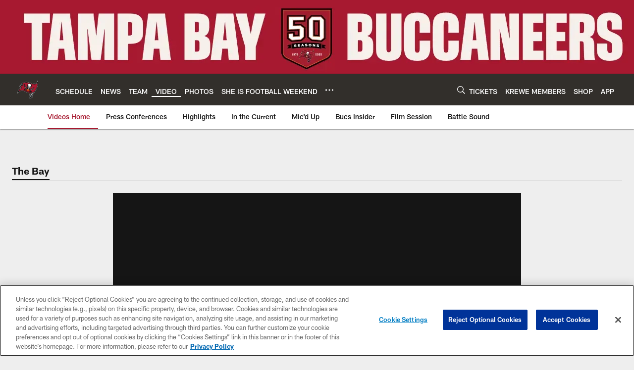

--- FILE ---
content_type: text/html; charset=utf-8
request_url: https://www.google.com/recaptcha/api2/aframe
body_size: 267
content:
<!DOCTYPE HTML><html><head><meta http-equiv="content-type" content="text/html; charset=UTF-8"></head><body><script nonce="epZ81fykFFHlXktzuJu_tQ">/** Anti-fraud and anti-abuse applications only. See google.com/recaptcha */ try{var clients={'sodar':'https://pagead2.googlesyndication.com/pagead/sodar?'};window.addEventListener("message",function(a){try{if(a.source===window.parent){var b=JSON.parse(a.data);var c=clients[b['id']];if(c){var d=document.createElement('img');d.src=c+b['params']+'&rc='+(localStorage.getItem("rc::a")?sessionStorage.getItem("rc::b"):"");window.document.body.appendChild(d);sessionStorage.setItem("rc::e",parseInt(sessionStorage.getItem("rc::e")||0)+1);localStorage.setItem("rc::h",'1769784114447');}}}catch(b){}});window.parent.postMessage("_grecaptcha_ready", "*");}catch(b){}</script></body></html>

--- FILE ---
content_type: text/javascript; charset=utf-8
request_url: https://auth-id.buccaneers.com/accounts.webSdkBootstrap?apiKey=4_yDbLeGj-S3OfW8PD1PKIdg&pageURL=https%3A%2F%2Fwww.buccaneers.com%2Fvideo%2Frobert-hainsey-best-gordon-ramsey-impression&sdk=js_latest&sdkBuild=18435&format=json
body_size: 424
content:
{
  "callId": "019c0f5a72ba70aeb6f57db034ba1569",
  "errorCode": 0,
  "apiVersion": 2,
  "statusCode": 200,
  "statusReason": "OK",
  "time": "2026-01-30T14:41:51.907Z",
  "hasGmid": "ver4"
}